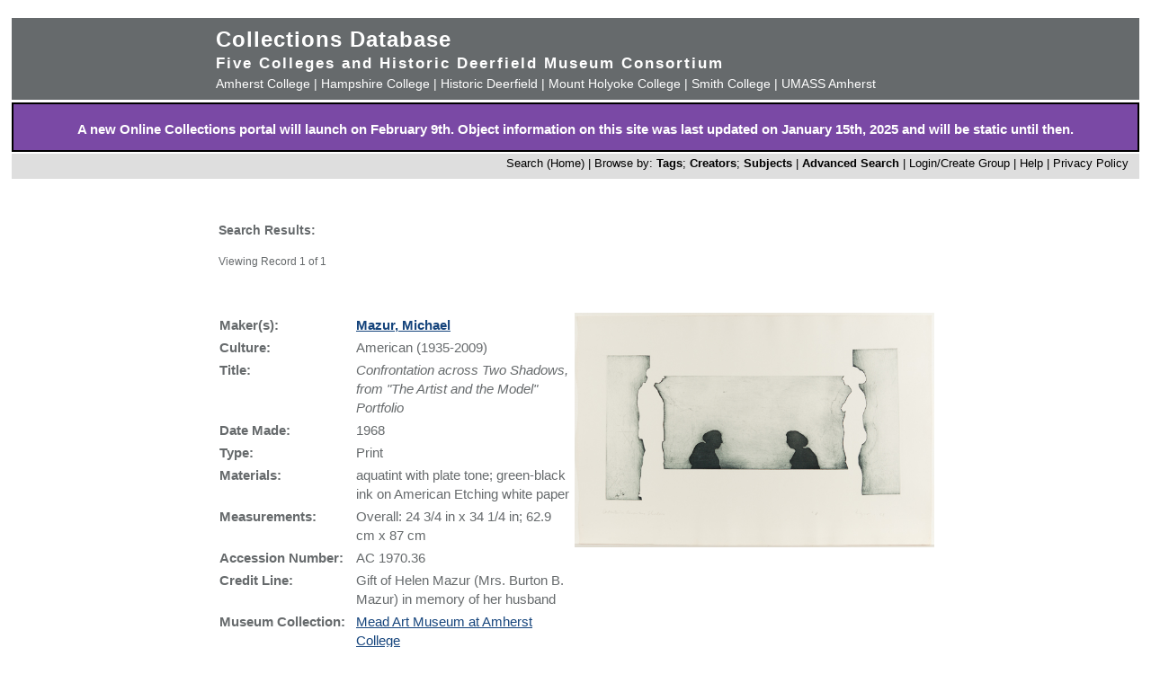

--- FILE ---
content_type: application/javascript
request_url: https://museums.fivecolleges.edu/javascript.js
body_size: 664
content:
//Function to open pop up window
function openWin(theURL,winName,features) {
  	window.open(theURL,winName,features);
}


setTimeout(function(){

	var overlay = document.getElementById('overlay');
	var popup = document.getElementById('popup');
	var closeLink = document.getElementById('popup-close');           
           
	overlay.style.display = 'block';
	popup.style.display = 'block';
	closeLink.onclick = function(){
	    overlay.style.display = 'none';
	    popup.style.display = 'none';
	}

}, 3000);
var modal = document.getElementById('popup');

function modalShow () {
   modal.setAttribute('tabindex', '0');
   modal.focus();
}